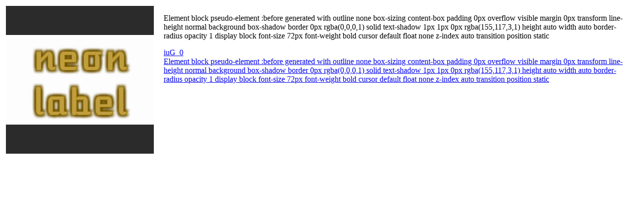

--- FILE ---
content_type: text/html; charset=utf-8
request_url: https://enjoycss.com/feed/iuG/0
body_size: 787
content:
<html><head><link href="/css/enjoy.feed.css" rel="stylesheet"/></head><body><h1></h1><div class="information"><div class="item_image_block"><img src="/webshots/iuG_0.png" class="item_image"/></div><div class="item_description"><p>Element block pseudo-element :before generated with outline none box-sizing content-box padding 0px overflow visible margin 0px transform line-height normal background box-shadow border 0px rgba(0,0,0,1) solid text-shadow 1px 1px 0px rgba(155,117,3,1) height auto width auto border-radius opacity 1 display block font-size 72px font-weight bold cursor default float none z-index auto transition position static</p><div class="links"><a href="https://enjoycss.com/iuG">iuG_0</a><a href="https://enjoycss.com/">Element block pseudo-element :before generated with outline none box-sizing content-box padding 0px overflow visible margin 0px transform line-height normal background box-shadow border 0px rgba(0,0,0,1) solid text-shadow 1px 1px 0px rgba(155,117,3,1) height auto width auto border-radius opacity 1 display block font-size 72px font-weight bold cursor default float none z-index auto transition position static</a></div></div></div><script defer src="https://static.cloudflareinsights.com/beacon.min.js/vcd15cbe7772f49c399c6a5babf22c1241717689176015" integrity="sha512-ZpsOmlRQV6y907TI0dKBHq9Md29nnaEIPlkf84rnaERnq6zvWvPUqr2ft8M1aS28oN72PdrCzSjY4U6VaAw1EQ==" data-cf-beacon='{"version":"2024.11.0","token":"0f441a4db83a4848936a1a9ffb8c99ad","r":1,"server_timing":{"name":{"cfCacheStatus":true,"cfEdge":true,"cfExtPri":true,"cfL4":true,"cfOrigin":true,"cfSpeedBrain":true},"location_startswith":null}}' crossorigin="anonymous"></script>
</body></html>